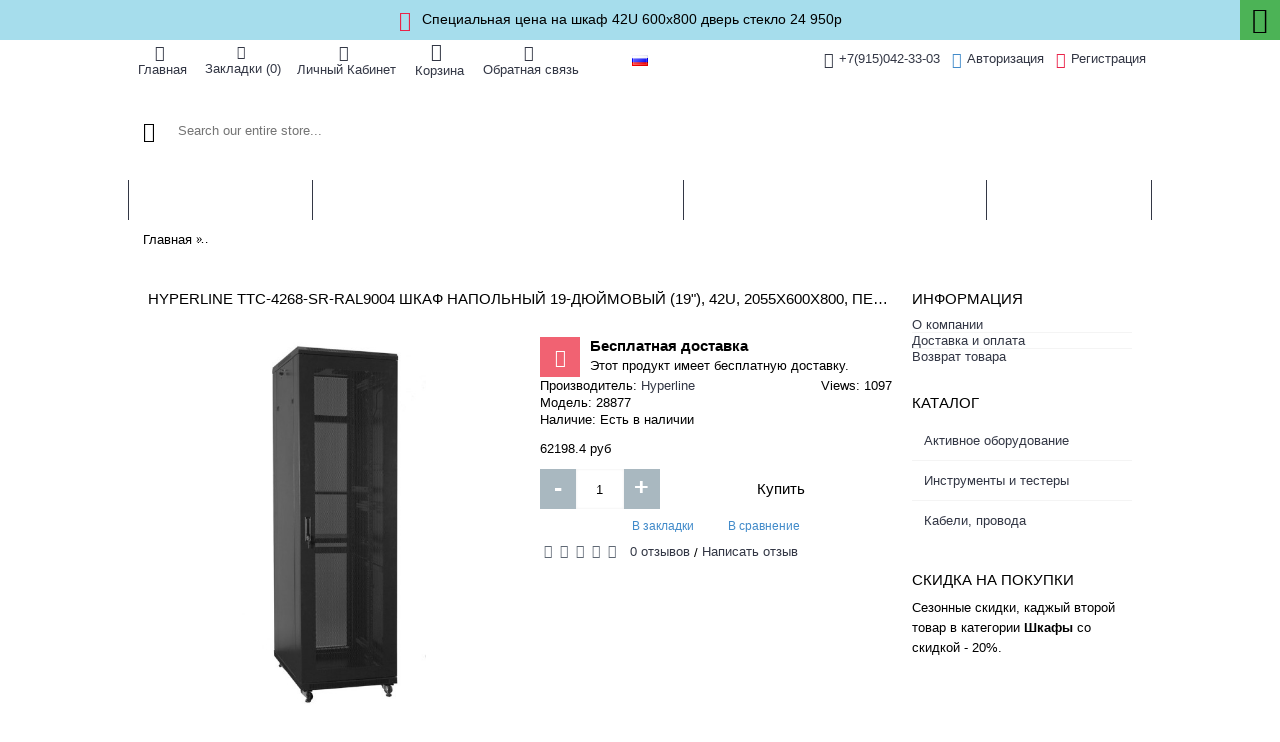

--- FILE ---
content_type: text/html; charset=utf-8
request_url: http://www.gvendelin.ru/index.php?route=product/product&product_id=10318
body_size: 13330
content:
<!DOCTYPE html><html
dir="ltr" lang="ru" class="webkit chrome chrome131 mac journal-desktop is-guest skin-101 responsive-layout header-center header-center-sticky backface product-grid-second-image product-list-second-image product-page product-page-10318 layout-2 route-product-product oc2 one-column" data-j2v="2.7.3"><head><meta
charset="UTF-8" /><meta
name="viewport" content="width=device-width, initial-scale=1, minimum-scale=1, maximum-scale=1, user-scalable=no"><meta
name="format-detection" content="telephone=no">
<!--[if IE]><meta
http-equiv="X-UA-Compatible" content="IE=Edge,chrome=1"/><![endif]-->
<!--[if lt IE 9]><script src="//ie7-js.googlecode.com/svn/version/2.1(beta4)/IE9.js"></script><![endif]--><title></title><base
href="http://gvendelin.ru/" /><meta
name="description" content="Hyperline Купить Hyperline TTC-4268-SR-RAL9004 Шкаф напольный 19-дюймовый (19), 42U, 2055x600х800, передняя и задняя перфорированные двери (71%), ручка с замком, цвет черный (RAL 9004) (разобранный) артикул 28877 по цене 38874.0 руб в интернет магазине gv" /><meta
property="og:title" content="Hyperline TTC-4268-SR-RAL9004 Шкаф напольный 19-дюймовый (19"), 42U, 2055x600х800, передняя и задняя перфорированные двери (71%), ручка с замком, цвет черный (RAL 9004) (разобранный)" /><meta
property="og:site_name" content="Магазин сетевого оборудования gvendelin.ru" /><meta
property="og:url" content="http://www.gvendelin.ru/index.php?route=product/product&amp;product_id=10318" /><meta
property="og:description" content="Сертификаты > Таблица совместимости полок > Схема сборки Описание Описание Характеристики Характеристики Габариты и вес Габариты и вес Описание: Передняя и задняя стальные двери с высоким уровнем перфорации 71%, замки с удобной ручкой Легкосъемные и простые в установке боковые панели (замки в компле" /><meta
property="og:type" content="product" /><meta
property="og:image" content="http://gvendelin.ru/image/cache/9386cdf13096ed9fa84086299b80a57a.jpg" /><meta
property="og:image:width" content="600" /><meta
property="og:image:height" content="315" /><meta
property="twitter:card" content="summary" /><meta
property="twitter:title" content="Hyperline TTC-4268-SR-RAL9004 Шкаф напольный 19-дюймовый (19"), 42U, 2055x600х800, передняя и задняя перфорированные двери (71%), ручка с замком, цвет черный (RAL 9004) (разобранный)" /><meta
property="twitter:description" content="Сертификаты > Таблица совместимости полок > Схема сборки Описание Описание Характеристики Характеристики Габариты и вес Габариты и вес Описание: Передняя и задняя стальные двери с высоким уровнем перфорации 71%, замки с удобной ручкой Легкосъемные и простые в установке боковые панели (замки в компле" /><meta
property="twitter:image" content="http://gvendelin.ru/image/cache/460a86ff3a6a8caa8e3bf0a96687612a.jpg" /><meta
property="twitter:image:width" content="200" /><meta
property="twitter:image:height" content="200" /><link
href="http://www.gvendelin.ru/index.php?route=product/product&amp;product_id=10318" rel="canonical" /><link
rel="stylesheet" href="//fonts.googleapis.com/css?family=Playfair+Display:regular,700%7CAbril+Fatface:regular%7CRoboto+Slab:regular&amp;subset=latin"/><link
rel="stylesheet" href="http://gvendelin.ru/journal-cache/_f0fb2cbac96f699002f9d72441f9526c.css"/> <script type="text/javascript" src="http://gvendelin.ru/journal-cache/_9f04f9fd3c43dc846b57bb38fd290ce5.js"></script> <!--[if (gte IE 6)&(lte IE 8)]><script src="catalog/view/theme/journal2/lib/selectivizr/selectivizr.min.js"></script><![endif]-->
<script type="text/javascript">new Image().src="//counter.yadro.ru/hit?r"+
escape(document.referrer)+((typeof(screen)=="undefined")?"":";s"+screen.width+"*"+screen.height+"*"+(screen.colorDepth?screen.colorDepth:screen.pixelDepth))+";u"+escape(document.URL)+";h"+escape(document.title.substring(0,80))+";"+Math.random();</script>
 <script src="https://mc.yandex.ru/metrika/watch.js" type="text/javascript"></script> <script type="text/javascript">try{var yaCounter89210=new Ya.Metrika({id:89210,clickmap:true,trackLinks:true,accurateTrackBounce:true,webvisor:true,trackHash:true,ecommerce:"dataLayer"});}catch(e){}</script> <noscript><div><img
src="https://mc.yandex.ru/watch/89210" style="position:absolute; left:-9999px;" alt="" /></div></noscript> <script async src="https://www.googletagmanager.com/gtag/js?id=UA-49596727-1"></script> <script>window.dataLayer=window.dataLayer||[];function gtag(){dataLayer.push(arguments);}
gtag('js',new Date());gtag('config','UA-49596727-1');</script>  <script type="text/javascript">var _tmr=window._tmr||(window._tmr=[]);_tmr.push({id:"509916",type:"pageView",start:(new Date()).getTime()});(function(d,w,id){if(d.getElementById(id))return;var ts=d.createElement("script");ts.type="text/javascript";ts.async=true;ts.id=id;ts.src=(d.location.protocol=="https:"?"https:":"http:")+"//top-fwz1.mail.ru/js/code.js";var f=function(){var s=d.getElementsByTagName("script")[0];s.parentNode.insertBefore(ts,s);};if(w.opera=="[object Opera]"){d.addEventListener("DOMContentLoaded",f,false);}else{f();}})(document,window,"topmailru-code");</script><noscript><div>
<img
src="//top-fwz1.mail.ru/counter?id=509916;js=na" style="border:0;position:absolute;left:-9999px;" alt="" /></div></noscript>
 <script>Journal.COUNTDOWN={DAYS:"Days",HOURS:"Hours",MINUTES:"Min",SECONDS:"Sec"};Journal.NOTIFICATION_BUTTONS='<div class="notification-buttons"><a class="button notification-cart" href="http://www.gvendelin.ru/index.php?route=checkout/cart">Перейти в корзину</a><a class="button notification-checkout" href="http://www.gvendelin.ru/index.php?route=checkout/checkout">Оформить заказ</a></div>';</script> </head><style>.vie-mouseover,
          .vie-on-screen,
          .vie-focus,
          .vie-click {
            animation-duration: 1s;
            animation-fill-mode: both;
          }</style> <script>jQuery(document).ready(function($){var css=$('#vie-site-css').html()+'\n\n'+$('#vie-page-css').html();var match;var regex=/[^\}]+\.(vie-click|vie-mouseover|vie-focus|vie-on-screen)/g;if(match=css.match(regex)){match.forEach(function(selector){var event=selector.replace(regex,'$1');var rawSelector=selector.replace('.'+event,'').trim();var jsEvent=event.replace('vie-','');var $element=$(rawSelector);var handle=function(){$(this).closest(rawSelector).addClass(event).one('webkitAnimationEnd mozAnimationEnd MSAnimationEnd oanimationend animationend',function(){$(this).closest(rawSelector).removeClass(event);});};if('vie-on-screen'!==event){$element.on(jsEvent,handle);}else{$element.css('visibility','hidden').each(function(){$(this).waypoint({offset:'80%',handler:function(){var $el=$(this.element).css('visibility','visible');if(!$el.data('vie-triggered')){$el.addClass(event).data('vie-triggered',true).one('webkitAnimationEnd mozAnimationEnd MSAnimationEnd oanimationend animationend',function(){$el.removeClass(event);});}}});});}});}});var vie_editor_route="product-product-10318";</script> <body>
<!--[if lt IE 9]><div
class="old-browser">You are using an old browser. Please <a
href="http://windows.microsoft.com/en-us/internet-explorer/download-ie">upgrade to a newer version</a> or <a
href="http://browsehappy.com/">try a different browser</a>.</div>
<![endif]--><div
class="header-notice center-notice   fullwidth-notice" id="journal-header-notice-1850641793" style="font-weight: normal; font-family: Helvetica, Arial, sans-serif; font-size: 14px; font-style: normal; text-transform: none; background-color: rgb(166, 221, 236)">
<i
style="margin-right: 5px; color: rgb(234, 35, 73); font-size: 20px" data-icon="&#xe059;"></i>
<span
class="notice-text">Специальная цена на шкаф 42U 600x800 дверь стекло 24 950р</span>
<button
class="close-notice button x-icon"></button> <script>$('#journal-header-notice-1850641793 .close-notice').click(function(){$('#journal-header-notice-1850641793').slideUp();$.cookie('header_notice-q6781hpk3xr',true,{expires:365});});$('<style>#journal-header-notice-1850641793 .close-notice { background-color: rgb(76, 179, 86)} #journal-header-notice-1850641793 .close-notice:hover { background-color: rgb(66, 139, 202)}</style>').appendTo($('head'));</script> </div><header
class="journal-header-center nocurr"><div
class="journal-top-header j-min z-1"></div><div
class="journal-menu-bg j-min z-0"></div><div
class="journal-center-bg j-100 z-0"></div><div
id="header" class="journal-header row z-2"><div
class="journal-links j-min xs-100 sm-100 md-45 lg-45 xl-45"><div
class="links j-min">
<a
href="http://gvendelin.ru/"  class="hide-on-phone hide-on-tablet icon-only"><i
style="margin-right: 5px; font-size: 16px" data-icon="&#xe01b;"></i><span
class="top-menu-link">Главная</span></a>
<a
href="http://www.gvendelin.ru/index.php?route=account/wishlist"  class="hide-on-phone hide-on-tablet wishlist-total icon-only"><i
style="margin-right: 5px; font-size: 14px" data-icon="&#xe662;"></i><span
class="top-menu-link">Закладки (<span
class="product-count">0</span>)</span></a>
<a
href="http://www.gvendelin.ru/index.php?route=account/account"  class="icon-only"><i
style="margin-right: 5px; font-size: 16px" data-icon="&#xe1b4;"></i><span
class="top-menu-link">Личный Кабинет</span></a>
<a
href="http://www.gvendelin.ru/index.php?route=checkout/cart"  class="icon-only"><i
style="margin-right: 5px; font-size: 18px" data-icon="&#xe000;"></i><span
class="top-menu-link">Корзина</span></a>
<a
href="http://www.gvendelin.ru/index.php?route=information/contact"  class="text-only"><i
style="margin-right: 5px; font-size: 16px" data-icon="&#xe07c;"></i><span
class="top-menu-link">Обратная связь</span></a></div></div><div
class="journal-language j-min xs-5 sm-5 md-10 lg-10 xl-10"><form
action="http://www.gvendelin.ru/index.php?route=common/language/language" method="post" enctype="multipart/form-data"><div
id="language"><div
class="btn-group">
<button
class="dropdown-toggle" type="button" data-hover="dropdown">
<img
width="16" height="11" src="http://gvendelin.ru/catalog/language/ru-ru/ru-ru.png" alt="Russian" /> <span
class="caret"></span>
</button><ul
class="dropdown-menu"><li><a
onclick="$(this).closest('form').find('input[name=\'code\']').val('en-gb'); $(this).closest('form').submit();"><img
width="16" height="11" src="http://gvendelin.ru/catalog/language/en-gb/en-gb.png" alt="English" title="English" /></a></li><li><a
onclick="$(this).closest('form').find('input[name=\'code\']').val('ru-ru'); $(this).closest('form').submit();"><img
width="16" height="11" src="http://gvendelin.ru/catalog/language/ru-ru/ru-ru.png" alt="Russian" title="Russian" /></a></li></ul></div>
<input
type="hidden" name="code" value="" />
<input
type="hidden" name="redirect" value="http://www.gvendelin.ru/index.php?route=product/product&amp;product_id=10318" /></div></form></div><div
class="journal-secondary j-min xs-100 sm-100 md-45 lg-45 xl-45"><div
class="links j-min">
<a
href="tel:+7(915)042-33-03"  class="text-only"><i
style="margin-right: 5px; font-size: 16px" data-icon="&#xe084;"></i><span
class="top-menu-link">+7(915)042-33-03</span></a>
<a
href="http://www.gvendelin.ru/index.php?route=account/login"  class="hide-on-phone"><i
style="margin-right: 5px; color: rgb(66, 139, 202); font-size: 16px" data-icon="&#xe1b4;"></i><span
class="top-menu-link">Авторизация</span></a>
<a
href="http://www.gvendelin.ru/index.php?route=account/register"  class="hide-on-phone"><i
style="margin-right: 5px; color: rgb(234, 35, 73); font-size: 16px" data-icon="&#xe07c;"></i><span
class="top-menu-link">Регистрация</span></a></div></div><div
class="journal-search j-min xs-100 sm-50 md-30 lg-25 xl-25"><div
id="search" class="input-group j-min">
<input
type="text" name="search" value="" placeholder="Search our entire store..." autocomplete="off" class="form-control input-lg" /><div
class="button-search"><button
type="button"><i></i></button></div></div></div><div
class="journal-logo j-100 xs-100 sm-100 md-40 lg-50 xl-50"></div><div
class="journal-cart row j-min xs-100 sm-50 md-30 lg-25 xl-25"><div
id="cart" class="btn-group btn-block">
<button
type="button" data-toggle="dropdown" class="btn btn-inverse btn-block btn-lg dropdown-toggle heading"><a><span
id="cart-total" data-loading-text="Загрузка...&nbsp;&nbsp;">Товаров 0 (0.0 руб)</span> <i></i></a></button><div
class="content"><ul
class="cart-wrapper"><li><p
class="text-center empty">Ваша корзина пуста!</p></li></ul></div></div></div><div
class="journal-menu j-min xs-100 sm-100 md-100 lg-100 xl-100"><div
class="mobile-trigger">MENU</div><ul
class="super-menu mobile-menu menu-table" style="table-layout: auto"><li
class="drop-down ">
<a
href="javascript:;" ><span
class="main-menu-text">Каталог</span></a>
<span
class="mobile-plus">+</span></li><li
class="mega-menu-brands ">
<a><span
class="main-menu-text">Производители</span></a><div
class="mega-menu"><div><div
class="mega-menu-item xs-50 sm-50 md-16 lg-12 xl-10"><div><ul></ul>
<span
class="clearfix"> </span></div></div><div
class="mega-menu-item xs-50 sm-50 md-16 lg-12 xl-10"><div><h3><a
href="http://www.gvendelin.ru/index.php?route=product/manufacturer/info&amp;manufacturer_id=10029">3M</a></h3><ul></ul>
<span
class="clearfix"> </span></div></div><div
class="mega-menu-item xs-50 sm-50 md-16 lg-12 xl-10"><div><h3><a
href="http://www.gvendelin.ru/index.php?route=product/manufacturer/info&amp;manufacturer_id=10014">ADC Krone</a></h3><ul></ul>
<span
class="clearfix"> </span></div></div><div
class="mega-menu-item xs-50 sm-50 md-16 lg-12 xl-10"><div><h3><a
href="http://www.gvendelin.ru/index.php?route=product/manufacturer/info&amp;manufacturer_id=10021">Allied-Telesis</a></h3><ul></ul>
<span
class="clearfix"> </span></div></div><div
class="mega-menu-item xs-50 sm-50 md-16 lg-12 xl-10"><div><h3><a
href="http://www.gvendelin.ru/index.php?route=product/manufacturer/info&amp;manufacturer_id=10022">APC</a></h3><ul></ul>
<span
class="clearfix"> </span></div></div><div
class="mega-menu-item xs-50 sm-50 md-16 lg-12 xl-10"><div><h3><a
href="http://www.gvendelin.ru/index.php?route=product/manufacturer/info&amp;manufacturer_id=10016">ATEN</a></h3><ul></ul>
<span
class="clearfix"> </span></div></div><div
class="mega-menu-item xs-50 sm-50 md-16 lg-12 xl-10"><div><h3><a
href="http://www.gvendelin.ru/index.php?route=product/manufacturer/info&amp;manufacturer_id=10028">AXELENT</a></h3><ul></ul>
<span
class="clearfix"> </span></div></div><div
class="mega-menu-item xs-50 sm-50 md-16 lg-12 xl-10"><div><h3><a
href="http://www.gvendelin.ru/index.php?route=product/manufacturer/info&amp;manufacturer_id=10007">Belden</a></h3><ul></ul>
<span
class="clearfix"> </span></div></div><div
class="mega-menu-item xs-50 sm-50 md-16 lg-12 xl-10"><div><h3><a
href="http://www.gvendelin.ru/index.php?route=product/manufacturer/info&amp;manufacturer_id=10000">Cabeus</a></h3><ul></ul>
<span
class="clearfix"> </span></div></div><div
class="mega-menu-item xs-50 sm-50 md-16 lg-12 xl-10"><div><h3><a
href="http://www.gvendelin.ru/index.php?route=product/manufacturer/info&amp;manufacturer_id=10011">Canare</a></h3><ul></ul>
<span
class="clearfix"> </span></div></div><div
class="mega-menu-item xs-50 sm-50 md-16 lg-12 xl-10"><div><h3><a
href="http://www.gvendelin.ru/index.php?route=product/manufacturer/info&amp;manufacturer_id=10017">D-Link</a></h3><ul></ul>
<span
class="clearfix"> </span></div></div><div
class="mega-menu-item xs-50 sm-50 md-16 lg-12 xl-10"><div><h3><a
href="http://www.gvendelin.ru/index.php?route=product/manufacturer/info&amp;manufacturer_id=10013">DKC / ДКС</a></h3><ul></ul>
<span
class="clearfix"> </span></div></div><div
class="mega-menu-item xs-50 sm-50 md-16 lg-12 xl-10"><div><h3><a
href="http://www.gvendelin.ru/index.php?route=product/manufacturer/info&amp;manufacturer_id=10012">Efapel</a></h3><ul></ul>
<span
class="clearfix"> </span></div></div><div
class="mega-menu-item xs-50 sm-50 md-16 lg-12 xl-10"><div><h3><a
href="http://www.gvendelin.ru/index.php?route=product/manufacturer/info&amp;manufacturer_id=10032">Elbox</a></h3><ul></ul>
<span
class="clearfix"> </span></div></div><div
class="mega-menu-item xs-50 sm-50 md-16 lg-12 xl-10"><div><h3><a
href="http://www.gvendelin.ru/index.php?route=product/manufacturer/info&amp;manufacturer_id=10018">Hewlett-Packard</a></h3><ul></ul>
<span
class="clearfix"> </span></div></div><div
class="mega-menu-item xs-50 sm-50 md-16 lg-12 xl-10"><div><h3><a
href="http://www.gvendelin.ru/index.php?route=product/manufacturer/info&amp;manufacturer_id=10001">Hyperline</a></h3><ul></ul>
<span
class="clearfix"> </span></div></div><div
class="mega-menu-item xs-50 sm-50 md-16 lg-12 xl-10"><div><h3><a
href="http://www.gvendelin.ru/index.php?route=product/manufacturer/info&amp;manufacturer_id=10023">IPPON</a></h3><ul></ul>
<span
class="clearfix"> </span></div></div><div
class="mega-menu-item xs-50 sm-50 md-16 lg-12 xl-10"><div><h3><a
href="http://www.gvendelin.ru/index.php?route=product/manufacturer/info&amp;manufacturer_id=10025">Legrand</a></h3><ul></ul>
<span
class="clearfix"> </span></div></div><div
class="mega-menu-item xs-50 sm-50 md-16 lg-12 xl-10"><div><h3><a
href="http://www.gvendelin.ru/index.php?route=product/manufacturer/info&amp;manufacturer_id=10027">OSTEC</a></h3><ul></ul>
<span
class="clearfix"> </span></div></div><div
class="mega-menu-item xs-50 sm-50 md-16 lg-12 xl-10"><div><h3><a
href="http://www.gvendelin.ru/index.php?route=product/manufacturer/info&amp;manufacturer_id=10015">Siemon</a></h3><ul></ul>
<span
class="clearfix"> </span></div></div><div
class="mega-menu-item xs-50 sm-50 md-16 lg-12 xl-10"><div><h3><a
href="http://www.gvendelin.ru/index.php?route=product/manufacturer/info&amp;manufacturer_id=10008">Teldor</a></h3><ul></ul>
<span
class="clearfix"> </span></div></div><div
class="mega-menu-item xs-50 sm-50 md-16 lg-12 xl-10"><div><h3><a
href="http://www.gvendelin.ru/index.php?route=product/manufacturer/info&amp;manufacturer_id=10020">TP-LINK</a></h3><ul></ul>
<span
class="clearfix"> </span></div></div><div
class="mega-menu-item xs-50 sm-50 md-16 lg-12 xl-10"><div><h3><a
href="http://www.gvendelin.ru/index.php?route=product/manufacturer/info&amp;manufacturer_id=10031">WAGO</a></h3><ul></ul>
<span
class="clearfix"> </span></div></div><div
class="mega-menu-item xs-50 sm-50 md-16 lg-12 xl-10"><div><h3><a
href="http://www.gvendelin.ru/index.php?route=product/manufacturer/info&amp;manufacturer_id=10003">ZPAS</a></h3><ul></ul>
<span
class="clearfix"> </span></div></div><div
class="mega-menu-item xs-50 sm-50 md-16 lg-12 xl-10"><div><h3><a
href="http://www.gvendelin.ru/index.php?route=product/manufacturer/info&amp;manufacturer_id=10019">ZyXEL</a></h3><ul></ul>
<span
class="clearfix"> </span></div></div><div
class="mega-menu-item xs-50 sm-50 md-16 lg-12 xl-10"><div><h3><a
href="http://www.gvendelin.ru/index.php?route=product/manufacturer/info&amp;manufacturer_id=10030">АББ</a></h3><ul></ul>
<span
class="clearfix"> </span></div></div><div
class="mega-menu-item xs-50 sm-50 md-16 lg-12 xl-10"><div><h3><a
href="http://www.gvendelin.ru/index.php?route=product/manufacturer/info&amp;manufacturer_id=10009">Россия</a></h3><ul></ul>
<span
class="clearfix"> </span></div></div><div
class="mega-menu-item xs-50 sm-50 md-16 lg-12 xl-10"><div><h3><a
href="http://www.gvendelin.ru/index.php?route=product/manufacturer/info&amp;manufacturer_id=10024">Связьстройдеталь</a></h3><ul></ul>
<span
class="clearfix"> </span></div></div><div
class="mega-menu-item xs-50 sm-50 md-16 lg-12 xl-10"><div><h3><a
href="http://www.gvendelin.ru/index.php?route=product/manufacturer/info&amp;manufacturer_id=10010">Трансвок</a></h3><ul></ul>
<span
class="clearfix"> </span></div></div><div
class="mega-menu-item xs-50 sm-50 md-16 lg-12 xl-10"><div><h3><a
href="http://www.gvendelin.ru/index.php?route=product/manufacturer/info&amp;manufacturer_id=10002">ЦМО</a></h3><ul></ul>
<span
class="clearfix"> </span></div></div><div
class="mega-menu-item xs-50 sm-50 md-16 lg-12 xl-10"><div><h3><a
href="http://www.gvendelin.ru/index.php?route=product/manufacturer/info&amp;manufacturer_id=10026">Экопласт</a></h3><ul></ul>
<span
class="clearfix"> </span></div></div></div>
<span
class="clearfix"> </span></div>
<span
class="mobile-plus">+</span></li><li
class="drop-down ">
<a><span
class="main-menu-text">Информация</span></a><ul><li><a
href="http://www.gvendelin.ru/index.php?route=information/information&amp;information_id=8" >Доставка и оплата</a></li><li><a
href="http://www.gvendelin.ru/index.php?route=information/information&amp;information_id=5" >Правила работы</a></li><li><a
href="http://www.gvendelin.ru/index.php?route=information/information&amp;information_id=4" >О компании</a></li></ul>
<span
class="mobile-plus">+</span></li><li
class="drop-down ">
<a
href="http://www.gvendelin.ru/index.php?route=journal2/blog" ><span
class="main-menu-text">Статьи</span></a><ul><li><a
href="/gallery-album" >Галерея</a></li><li><a
href="http://www.gvendelin.ru/index.php?route=information/information&amp;information_id=9" >Монтажные шкафы</a></li></ul>
<span
class="mobile-plus">+</span></li></ul></div> <script>if($(window).width()<760){$('.journal-header-center .journal-links').before($('.journal-header-center .journal-language'));$('.journal-header-center .journal-logo').after($('.journal-header-center .journal-search'));}</script> </div>
</header><div
class="extended-container"><div
id="container" class="container j-container"><ul
class="breadcrumb"><li
itemscope itemtype="http://data-vocabulary.org/Breadcrumb"><a
href="http://www.gvendelin.ru/index.php?route=common/home" itemprop="url"><span
itemprop="title">Главная</span></a></li><li
itemscope itemtype="http://data-vocabulary.org/Breadcrumb"><a
href="http://www.gvendelin.ru/index.php?route=product/product&amp;product_id=10318" itemprop="url"><span
itemprop="title">Hyperline TTC-4268-SR-RAL9004 Шкаф напольный 19-дюймовый (19"), 42U, 2055x600х800, передняя и задняя перфорированные двери (71%), ручка с замком, цвет черный (RAL 9004) (разобранный)</span></a></li></ul><div
id="column-right" class="col-sm-3 hidden-xs side-column  "><div
class="box side-category side-category-right side-category-accordion" id="journal-side-category-925948051"><div
class="box-heading">Информация</div><div
class="box-category"><ul><li>
<a
href="http://www.gvendelin.ru/index.php?route=information/information&amp;information_id=4"  class="">О компании</a></li><li>
<a
href="http://www.gvendelin.ru/index.php?route=information/information&amp;information_id=6"  class="">Доставка и оплата</a></li><li>
<a
href="http://www.gvendelin.ru/index.php?route=information/information&amp;information_id=7"  class="">Возврат товара</a></li></ul></div> <script>$('#journal-side-category-925948051 .box-category a i').click(function(e,first){e.preventDefault();$('+ ul',$(this).parent()).slideToggle(first?0:400);$(this).parent().toggleClass('active');$(this).html($(this).parent().hasClass('active')?"<span>-</span>":"<span>+</span>");return false;});$('#journal-side-category-925948051 .is-active i').trigger('click',true);</script> </div><div
class="box flyout-menu" id="flyout-706882984"><div
class="box-heading">Каталог</div><div
class="flyout"><ul><li
class="fly-drop-down">
<a><span
class="main-menu-text">Активное оборудование</span> </a><span
class="clear"></span></li><li
class="fly-drop-down">
<a><span
class="main-menu-text">Инструменты и тестеры</span> </a><span
class="clear"></span></li><li
class="fly-drop-down">
<a><span
class="main-menu-text">Кабели, провода</span> </a><span
class="clear"></span></li></ul></div> <script>$(window).resize(function(){$('#flyout-706882984 .fly-mega-menu').css('max-width',$(window).width()-260);});</script> </div><div
id="journal-cms-block-1723940547" class="box cms-blocks  " style=""><div
class="box-heading">Скидка на покупки</div><div
class="blocks"><div
class="cms-block xs-100 sm-100 md-100 lg-100 xl-100">
<span
class="block-content" style=""><div
class="editor-content" style="text-align: left"><p><span
style="font-size: 13px; line-height: 1.6;">Сезонные скидки, каджый второй товар в категории <strong>Шкафы </strong>со скидкой - 20%.</span></p></div>
</span></div></div></div> <script>Journal.equalHeight($('#journal-cms-block-1723940547 .cms-block'),'.block-content');</script> </div><div
class="row"><div
id="content" class="product-page-content" itemscope itemtype="http://schema.org/Product"><h1 class="heading-title" itemprop="name">Hyperline TTC-4268-SR-RAL9004 Шкаф напольный 19-дюймовый (19"), 42U, 2055x600х800, передняя и задняя перфорированные двери (71%), ручка с замком, цвет черный (RAL 9004) (разобранный)</h1><div
class="row product-info split-50-50"><div
class="left"><div
class="image">
<a
href="http://gvendelin.ru/image/cache/7994dd08fc7b050ef2cec896b0bc8c86.jpg" title="Hyperline TTC-4268-SR-RAL9004 Шкаф напольный 19-дюймовый (19"), 42U, 2055x600х800, передняя и задняя перфорированные двери (71%), ручка с замком, цвет черный (RAL 9004) (разобранный)"><img
src="http://gvendelin.ru/image/cache/56254d98950a99f3bc3dbce327a953ef.jpg" title="Hyperline TTC-4268-SR-RAL9004 Шкаф напольный 19-дюймовый (19"), 42U, 2055x600х800, передняя и задняя перфорированные двери (71%), ручка с замком, цвет черный (RAL 9004) (разобранный)" alt="Hyperline TTC-4268-SR-RAL9004 Шкаф напольный 19-дюймовый (19"), 42U, 2055x600х800, передняя и задняя перфорированные двери (71%), ручка с замком, цвет черный (RAL 9004) (разобранный)" id="image" data-largeimg="http://gvendelin.ru/image/cache/7994dd08fc7b050ef2cec896b0bc8c86.jpg" itemprop="image"  /></a></div><div
class="gallery-text"><span>Click Image for Gallery</span></div><div
class="journal-custom-tab"><div
class="block-icon block-icon-left" style="background-color: rgb(105, 185, 207); width: 40px; height: 40px; line-height: 40px"><i
style="margin-right: 5px; color: rgb(255, 255, 255); font-size: 22px" data-icon="&#xe07d;"></i></div><h3>Дополнительный блок</h3><p>Специальные предложения.</p></div><div
class="image-gallery" style="display: none !important;">
<a
href="http://gvendelin.ru/image/cache/7994dd08fc7b050ef2cec896b0bc8c86.jpg" title="Hyperline TTC-4268-SR-RAL9004 Шкаф напольный 19-дюймовый (19"), 42U, 2055x600х800, передняя и задняя перфорированные двери (71%), ручка с замком, цвет черный (RAL 9004) (разобранный)" class="swipebox"><img
src="http://gvendelin.ru/image/cache/56254d98950a99f3bc3dbce327a953ef.jpg" title="Hyperline TTC-4268-SR-RAL9004 Шкаф напольный 19-дюймовый (19"), 42U, 2055x600х800, передняя и задняя перфорированные двери (71%), ручка с замком, цвет черный (RAL 9004) (разобранный)" alt="Hyperline TTC-4268-SR-RAL9004 Шкаф напольный 19-дюймовый (19"), 42U, 2055x600х800, передняя и задняя перфорированные двери (71%), ручка с замком, цвет черный (RAL 9004) (разобранный)" /></a></div><div
class="product-tabs"><ul
id="tabs" class="nav nav-tabs htabs"><li
class="active"><a
href="#tab-description" data-toggle="tab">Описание</a></li><li ><a
href="#tab-specification" data-toggle="tab">Характеристики</a></li><li ><a
href="#tab-review" data-toggle="tab">Отзывов (0)</a></li></ul><div
class="tabs-content"><div
class="tab-pane tab-content active" id="tab-description">Сертификаты > Таблица совместимости полок > Схема сборки Описание Описание Характеристики Характеристики Габариты и вес Габариты и вес Описание: Передняя и задняя стальные двери с высоким уровнем перфорации 71%, замки с удобной ручкой Легкосъемные и простые в установке боковые панели (замки в комплекте) Пять панелей для различных кабельных вводов в полу и одна в крыше Возможна установка шкафа на цоколь для обеспечения дополнительной устойчивости Эргономичный набор для установки шкафов в ряд В комплекте регулируемые ножки и ролики Поставка шкафа в плоской упаковке позволяет экономить от 50 до 60% пространство во время перевозки и хранения Стандарты: Соответствует стандартам ANSI/EIA RS-310-D, IEC297-2, DIN41494;PART1, DIN41494; PART7, ETSI. Материалы: Холоднокатаная сталь SPCC Толщина стали: монтажный профиль: 2,0 мм; монтажный уголок: 1,5 мм, остальные детали: 1,2 мм Степень защиты: IP20 Нагрузка: Допустимая статическая нагрузка: для шкафов шириной 800 мм не - более 300 кг для шкафов шириной 600 мм не - более 800 кг Отделка поверхности: Покрыта порошковой краской RAL9004 Варианты комплектации: TTC-GS TTC-SR Варианты ширины600, 800 мм 600, 800 мм Варианты глубины600, 800 мм 600, 800 мм Передняя дверьСтекло с замком Стальная с перфорацией 71%, замок с ручкой Задняя дверьСтальная с замком Стальная с перфорацией 71%, замок с ручкой Боковые панелиСтальные на защелках (замки в комплекте) Стальные на защелках (замки в комплекте) Уплотнитель горячей заливки- - Номер модели U Ширина, мм Глубина, мм Высота, мм Вес, кг TTC-1861-SR-RAL9004186001000988 TTC-1862-SR-RAL9004186001200988 TTC-1866-SR-RAL900418600600988 TTC-1868-SR-RAL900418600800988 TTC-1869-SR-RAL900418600900988 TTC-2261-SR-RAL9004226001000116671,00 TTC-2262-SR-RAL9004226001200116698,7 TTC-2266-SR-RAL900422600600116660,2 TTC-2266-GS-RAL900422600600116661,6 TTC-2268-SR-RAL900422600800116670,2 TTC-2268-GS-RAL900422600800116671,00 TTC-2269-SR-RAL900422600900116674,8 TTC-2288-GS-RAL900422800800116689,74 TTC-2761-SR-RAL90042760010001388 TTC-2762-SR-RAL90042760012001388 TTC-2766-SR-RAL900427600600138865,5 TTC-2768-SR-RAL900427600800138874,00 TTC-2769-SR-RAL900427600900138878,6 TTC-3261-SR-RAL90043260010001610102,3 TTC-3262-SR-RAL90043260012001610111,5 TTC-3266-SR-RAL900432600600161075,00 TTC-3266-GS-RAL900432600600161078,5 TTC-3268-GS-RAL900432600800161087,9 TTC-3268-SR-RAL900432600800161085,00 TTC-3269-SR-RAL900432600900161091,6 TTC-3288-GS-RAL9004328008001610109,96 TTC-3761-SR-RAL90043760010001833 TTC-3762-SR-RAL90043760012001833 TTC-3766-SR-RAL9004376006001833 TTC-3768-SR-RAL9004376008001833 TTC-3769-SR-RAL9004376009001833 TTC-3781-SR-RAL90043780010001833 TTC-3782-SR-RAL90043780012001833 TTC-3786-SR-RAL9004378006001833 TTC-3788-SR-RAL9004378008001833 TTC-3789-SR-RAL9004378009001833 TTC-4261-SR-RAL9004426001000205586,00 TTC-4262-SR-RAL90044260012002055127,6 TTC-4266-SR-RAL900442600600205586,30 TTC-4266-GS-RAL9004426006002055 TTC-4268-SR-RAL9004426008002055105,30 TTC-4268-GS-RAL9004426008002055 TTC-4269-SR-RAL9004426009002055 TTC-4281-SR-RAL90044280010002055131,20 TTC-4282-SR-RAL90044280012002055148,00 TTC-4286-SR-RAL9004428006002055104,2 TTC-4288-SR-RAL9004428008002055118,90 TTC-4288-GS-RAL9004428008002055137,70 TTC-4289-SR-RAL9004428009002055124,00 TTC-4761-SR-RAL90044760010002277126,00 TTC-4762-SR-RAL90044760012002277142,00 TTC-4766-SR-RAL900447600600227795,5 TTC-4766-GS-RAL9004476006002277105,1 TTC-4768-SR-RAL9004476008002277111,74 TTC-4768-GS-RAL9004476008002277120,74 TTC-4769-SR-RAL9004476009002277131,5 TTC-4781-SR-RAL90044780010002277126,00 TTC-4782-SR-RAL90044780012002277163,5 TTC-4786-SR-RAL9004478006002277114,5 TTC-4788-SR-RAL9004478008002277130,24 TTC-4788-GS-RAL9004478008002277149,74 TTC-4789-SR-RAL9004478009002277137,3 Описание: Передняя и задняя стальные двери с высоким уровнем перфорации 71%, замки с удобной ручкой Легкосъемные и простые в установке боковые панели (замки в комплекте) Пять панелей для различных кабельных вводов в полу и одна в крыше Возможна установка шкафа на цоколь для обеспечения дополнительной устойчивости Эргономичный набор для установки шкафов в ряд В комплекте регулируемые ножки и ролики Поставка шкафа в плоской упаковке позволяет экономить от 50 до 60% пространство во время перевозки и хранения</div><div
class="tab-pane tab-content " id="tab-specification"><table
class="table table-bordered attribute"><thead><tr><td
colspan="2"><strong>Характеристики</strong></td></tr></thead><tbody><tr><td>Боковые панели</td><td>Стальные на защелках; (замки в комплекте); Стальные на защелках; (замок опционально); Стальные на защелках; (замки в комплекте)</td></tr><tr><td>Варианты глубины</td><td>600, 800 мм; 600, 800 мм, 1000 мм; 600, 800 мм</td></tr><tr><td>Варианты комплектации</td><td>TTC-GS; TTC-GR<; TTC-SR</td></tr><tr><td>Варианты ширины</td><td>600, 800 мм; 600, 800 мм; 600, 800 мм</td></tr><tr><td>Задняя дверь</td><td>Стальная с замком; Стальная, замок с ручкой; Стальная с перфорацией 71%,; замок с ручкой</td></tr><tr><td>Материалы</td><td>Холоднокатаная сталь SPCC; Толщина стали: монтажный профиль: 2,0 мм; монтажный уголок: 1,5 мм, остальные детали: 1,2 мм</td></tr><tr><td>Нагрузка</td><td>Допустимая статическая нагрузка: для шкафов шириной 800 мм не - более 300 кг; для шкафов шириной 600 мм не - более 800 кг</td></tr><tr><td>Отделка поверхности</td><td>Покрыта порошковой краской RAL9004</td></tr><tr><td>Передняя дверь</td><td>Стекло с замком; Стекло в стальной раме; с ручкой и трехточечным замком; Стальная с перфорацией 71%,; замок с ручкой</td></tr><tr><td>Стандарты</td><td>Соответствует стандартам ANSI/EIA RS-310-D, IEC297-2, DIN41494;PART1, DIN41494; PART7, ETSI.</td></tr><tr><td>Степень защиты</td><td>IP20</td></tr><tr><td>Уплотнитель горячей заливки</td><td></td></tr></tbody></table></div><div
class="tab-pane tab-content " id="tab-review" ><form
class="form-horizontal" id="form-review"><div
id="review"></div><h2 id="review-title">Написать отзыв</h2>
Пожалуйста <a
href="http://www.gvendelin.ru/index.php?route=account/login">авторизируйтесь</a> или <a
href="http://www.gvendelin.ru/index.php?route=account/register">создайте учетную запись</a> перед тем как написать отзыв</form></div></div></div></div><div
class="right"><div
id="product" class="product-options"><div
class="journal-custom-tab"><div
class="block-icon block-icon-left" style="background-color: rgb(241, 98, 114); width: 40px; height: 40px; line-height: 40px"><i
style="margin-right: 5px; color: rgb(255, 255, 255); font-size: 18px" data-icon="&#xe659;"></i></div><h3>Бесплатная доставка</h3><p>Этот продукт имеет бесплатную доставку.</p></div><ul
class="list-unstyled description"><li
class="product-views-count">Views: 1097</li><li
class="p-brand">Производитель: <a
href="http://www.gvendelin.ru/index.php?route=product/manufacturer/info&amp;manufacturer_id=10001">Hyperline</a></li><li
class="p-model">Модель: <span
class="p-model" itemprop="model">28877</span></li><li
class="p-stock">Наличие: <span
class="journal-stock instock">Есть в наличии</span></li></ul><ul
class="list-unstyled price" itemprop="offers" itemscope itemtype="http://schema.org/Offer"><meta
itemprop="itemCondition" content="http://schema.org/NewCondition" /><meta
itemprop="priceCurrency" content="RUB" /><link
itemprop="availability"  href="http://schema.org/InStock" /><li
class="product-price" itemprop="price">62198.4 руб</li></ul><div
class="form-group cart "><div>
<span
class="qty">
<label
class="control-label text-qty" for="input-quantity">Количество</label>
<input
type="text" name="quantity" value="1" size="2" data-min-value="1" id="input-quantity" class="form-control" />
<input
type="hidden" name="product_id" value="10318" /> <script>var $input=$('.cart input[name="quantity"]');function up(){var val=parseInt($input.val(),10)+1||parseInt($input.attr('data-min-value'),10);$input.val(val);}
function down(){var val=parseInt($input.val(),10)-1||0;var min=parseInt($input.attr('data-min-value'),10)||1;$input.val(Math.max(val,min));}
$('<a href="javascript:;" class="journal-stepper">-</a>').insertBefore($input).click(down);$('<a href="javascript:;" class="journal-stepper">+</a>').insertAfter($input).click(up);$input.keydown(function(e){if(e.which===38){up();return false;}
if(e.which===40){down();return false;}});</script> </span>
<button
type="button" id="button-cart" data-loading-text="Загрузка..." class="button"><span
class="button-cart-text">Купить</span></button></div></div><div
class="wishlist-compare">
<span
class="links">
<a
onclick="addToWishList('10318');">В закладки</a>
<a
onclick="addToCompare('10318');">В сравнение</a>
</span></div><div
class="rating"><p>
<span
class="fa fa-stack"><i
class="fa fa-star-o fa-stack-1x"></i></span>
<span
class="fa fa-stack"><i
class="fa fa-star-o fa-stack-1x"></i></span>
<span
class="fa fa-stack"><i
class="fa fa-star-o fa-stack-1x"></i></span>
<span
class="fa fa-stack"><i
class="fa fa-star-o fa-stack-1x"></i></span>
<span
class="fa fa-stack"><i
class="fa fa-star-o fa-stack-1x"></i></span>
<a
href="" onclick="$('a[href=\'#tab-review\']').trigger('click'); return false;">0 отзывов</a> / <a
href="" onclick="$('a[href=\'#tab-review\']').trigger('click'); return false;">Написать отзыв</a></p></div><div
class="social share-this hide-on-mobile"><div
class="social-loaded"> <script type="text/javascript">var switchTo5x=true;</script> <script type="text/javascript" src="https://ws.sharethis.com/button/buttons.js"></script> <script type="text/javascript">stLight.options({publisher:"",doNotHash:true,doNotCopy:true,hashAddressBar:false});</script> <span
class="st_fblike_hcount" displayText="Facebook Like"></span>
<span
class="st_twitter_hcount" displayText="Twitter"></span>
<span
class="st_sharethis_hcount" displayText="ShareThis"></span></div></div></div></div></div></div></div></div> <script type="text/javascript">$('select[name=\'recurring_id\'], input[name="quantity"]').change(function(){$.ajax({url:'index.php?route=product/product/getRecurringDescription',type:'post',data:$('input[name=\'product_id\'], input[name=\'quantity\'], select[name=\'recurring_id\']'),dataType:'json',beforeSend:function(){$('#recurring-description').html('');},success:function(json){$('.alert, .text-danger').remove();if(json['success']){$('#recurring-description').html(json['success']);}}});});</script> <script type="text/javascript">$('#button-cart').on('click',function(){$.ajax({url:'index.php?route=checkout/cart/add',type:'post',data:$('#product input[type=\'text\'], #product input[type=\'hidden\'], #product input[type=\'radio\']:checked, #product input[type=\'checkbox\']:checked, #product select, #product textarea'),dataType:'json',beforeSend:function(){$('#button-cart').button('loading');},complete:function(){$('#button-cart').button('reset');},success:function(json){$('.alert, .text-danger').remove();$('.form-group').removeClass('has-error');if(json['error']){if(json['error']['option']){for(i in json['error']['option']){var element=$('#input-option'+i.replace('_','-'));if(element.parent().hasClass('input-group')){element.parent().after('<div class="text-danger">'+json['error']['option'][i]+'</div>');}else{element.after('<div class="text-danger">'+json['error']['option'][i]+'</div>');}}}
if(json['error']['recurring']){$('select[name=\'recurring_id\']').after('<div class="text-danger">'+json['error']['recurring']+'</div>');}
$('.text-danger').parent().addClass('has-error');}
if(json['success']){if(!Journal.showNotification(json['success'],json['image'],true)){$('.breadcrumb').after('<div class="alert alert-success success">'+json['success']+'<button type="button" class="close" data-dismiss="alert">&times;</button></div>');}
$('#cart-total').html(json['total']);if(Journal.scrollToTop){$('html, body').animate({scrollTop:0},'slow');}
$('#cart ul').load('index.php?route=common/cart/info ul li');}},error:function(xhr,ajaxOptions,thrownError){alert(thrownError+"\r\n"+xhr.statusText+"\r\n"+xhr.responseText);}});});</script> <script type="text/javascript">$('.date').datetimepicker({pickTime:false});$('.datetime').datetimepicker({pickDate:true,pickTime:true});$('.time').datetimepicker({pickDate:false});$('button[id^=\'button-upload\']').on('click',function(){var node=this;$('#form-upload').remove();$('body').prepend('<form enctype="multipart/form-data" id="form-upload" style="display: none;"><input type="file" name="file" /></form>');$('#form-upload input[name=\'file\']').trigger('click');timer=setInterval(function(){if($('#form-upload input[name=\'file\']').val()!=''){clearInterval(timer);$.ajax({url:'index.php?route=tool/upload',type:'post',dataType:'json',data:new FormData($('#form-upload')[0]),cache:false,contentType:false,processData:false,beforeSend:function(){$(node).button('loading');},complete:function(){$(node).button('reset');},success:function(json){$('.text-danger').remove();if(json['error']){$(node).parent().find('input').after('<div class="text-danger">'+json['error']+'</div>');}
if(json['success']){alert(json['success']);$(node).parent().find('input').attr('value',json['code']);}},error:function(xhr,ajaxOptions,thrownError){alert(thrownError+"\r\n"+xhr.statusText+"\r\n"+xhr.responseText);}});}},500);});</script> <script type="text/javascript">$('#review').delegate('.pagination a','click',function(e){e.preventDefault();$('#review').fadeOut('slow');$('#review').load(this.href);$('#review').fadeIn('slow');});$('#review').load('index.php?route=product/product/review&product_id=10318');$('#button-review').on('click',function(){$.ajax({url:'index.php?route=product/product/write&product_id=10318',type:'post',dataType:'json',data:$("#form-review").serialize(),beforeSend:function(){$('#button-review').button('loading');},complete:function(){$('#button-review').button('reset');},success:function(json){$('.alert-success, .alert-danger').remove();if(json['error']){$('#review').after('<div class="alert alert-danger warning"><i class="fa fa-exclamation-circle"></i> '+json['error']+'</div>');}
if(json['success']){$('#review').after('<div class="alert alert-success success"><i class="fa fa-check-circle"></i> '+json['success']+'</div>');$('input[name=\'name\']').val('');$('textarea[name=\'text\']').val('');$('input[name=\'rating\']:checked').prop('checked',false);}}});});$(document).ready(function(){$('.thumbnails').magnificPopup({type:'image',delegate:'a',gallery:{enabled:true}});});</script> </div>
<footer
class="boxed-footer"><div
id="footer"><div
class="row columns " style="background-color: rgb(63, 87, 101); background-repeat: repeat; background-position: center top; background-attachment: scroll; padding-bottom: 10px"><div
class="column  newsletter xs-100 sm-100 md-100 lg-100 xl-100 no-title"><div
class="box journal-newsletter text-left " id="journal-newsletter-469053646" style="; "><div
class="box-content" style="background-repeat: repeat; background-position: center top; background-attachment: scroll; padding: 10px">
<span
class="newsletter-text" style="font-weight: normal; font-family: Helvetica, Arial, sans-serif; font-size: 15px; font-style: italic; text-transform: none; color: rgb(255, 255, 255)">Для получения данных о скидках и новостях оформите подписку</span>
<span
class="newsletter-input-wrap" style="height: 39px">
<input
type="text" class="newsletter-email" placeholder="Email адрес..." style="" />
<a
class="newsletter-button button" onclick="Journal.newsletter($('#journal-newsletter-469053646'));" style="margin-top: -2px; right: 3px">Подписаться</a>
</span></div></div></div></div><div
class="row columns " style="background-attachment: scroll"><div
class="column  menu xs-100 sm-50 md-50 lg-25 xl-25 "><h3>Контакты</h3><div
class="column-menu-wrap"><ul><li><a
href="tel:+7(495)228-79-22" target="_blank"><i
style="margin-right: 5px; color: rgb(43, 176, 227); font-size: 16px" data-icon="&#xe6a3;"></i>+7(495)228-79-22</a></li><li><a
href="https://yandex.ru/maps/213/moscow/?text=4lan.ru&from=1org_search&sll=37.694738%2C55.793116&sspn=0.007886%2C0.002530&ol=biz&oid=1304327093&ll=37.694738%2C55.793161&z=18" target="_blank"><i
style="margin-right: 5px; color: rgb(244, 244, 244); font-size: 16px" data-icon="&#xe01b;"></i>Москва, улица Стромынка дом 18, корп 5Б</a></li><li><a
href="mailto:info@gvendelin.ru"><i
style="margin-right: 5px; color: rgb(241, 98, 114); font-size: 16px" data-icon="&#xe67b;"></i>info@gvendelin.ru</a></li></ul></div></div><div
class="column  text xs-100 sm-50 md-50 lg-25 xl-25 "><h3>Информация</h3><div
class="column-text-wrap"><div
class="block-icon block-icon-left" style="background-color: transparent"></div></div></div><div
class="column  menu xs-100 sm-50 md-50 lg-25 xl-25 "><h3>Магазин</h3><div
class="column-menu-wrap"><ul><li><a
href="http://www.gvendelin.ru/index.php?route=information/contact"><i
style="margin-right: 5px; color: rgb(255, 255, 255); font-size: 5px" data-icon="&#xe643;"></i>Обратная связь</a></li><li><a
href="http://www.gvendelin.ru/index.php?route=account/return/add"><i
style="margin-right: 5px; color: rgb(255, 255, 255); font-size: 5px" data-icon="&#xe643;"></i>Возврат товара</a></li><li><a
href="http://www.gvendelin.ru/index.php?route=account/order"><i
style="margin-right: 5px; color: rgb(255, 255, 255); font-size: 5px" data-icon="&#xe643;"></i>История заказов</a></li><li><a
href="http://www.gvendelin.ru/index.php?route=information/information&amp;information_id=11"><i
style="margin-right: 5px; font-size: 16px" data-icon="&#xe094;"></i>Реквизиты</a></li><li><a
href="http://www.gvendelin.ru/index.php?route=information/information&amp;information_id=7"><i
style="margin-right: 5px; font-size: 16px" data-icon="&#xe094;"></i>Правила возврат товара</a></li><li><a
href="http://www.gvendelin.ru/index.php?route=information/information&amp;information_id=10"><i
style="margin-right: 5px; font-size: 16px" data-icon="&#xe094;"></i>монтаж компьютерных сетей</a></li><li><a
href="http://www.gvendelin.ru/index.php?route=information/information&amp;information_id=12"><i><img
style="margin-right: 5px; " src="image/Oformlenie/b2b.png" alt="" title="" /></i>Мы работаем с порталом поставщиков</a></li></ul></div></div><div
class="column  products xs-100 sm-50 md-50 lg-25 xl-25 "><h3>Популярны товары</h3><div
class="product-grid-item xs-100 sm-50 md-100 lg-50 xl-33 display-icon block-button"><div
class="product-wrapper"><div
class="image">
<a
href="http://www.gvendelin.ru/index.php?route=product/product&amp;product_id=11256">
<img
class="lazy" width="35" height="35" src="http://gvendelin.ru/image/cache/111c7630b10f4999ad0a96084c120b8b.png" data-src="http://gvendelin.ru/image/cache/d8801ef0d34e9e98dacc98ec7d8ff693.jpg" title="Cabeus SH-J014 Винт с шайбой и гайкой M6 для крепления 19" оборудования" alt="Cabeus SH-J014 Винт с шайбой и гайкой M6 для крепления 19" оборудования" />
</a></div><div
class="product-details"><div
class="name"><a
href="http://www.gvendelin.ru/index.php?route=product/product&amp;product_id=11256">Cabeus SH-J014 Винт с шайбой и гайкой M6 для крепления 19" оборудования</a></div><div
class="price">
7.3 руб</div></div></div></div><div
class="product-grid-item xs-100 sm-50 md-100 lg-50 xl-33 display-icon block-button"><div
class="product-wrapper"><div
class="image">
<a
href="http://www.gvendelin.ru/index.php?route=product/product&amp;product_id=12947">
<img
class="lazy" width="35" height="35" src="http://gvendelin.ru/image/cache/111c7630b10f4999ad0a96084c120b8b.png" data-src="http://gvendelin.ru/image/cache/ee6441133f52fddd00f000f413938d31.jpg" title="Cabeus 8P8C Коннектор RJ-45 под витую пару, категория 5e, универсальный (для одножильного и многожильного кабеля)" alt="Cabeus 8P8C Коннектор RJ-45 под витую пару, категория 5e, универсальный (для одножильного и многожильного кабеля)" />
</a></div><div
class="product-details"><div
class="name"><a
href="http://www.gvendelin.ru/index.php?route=product/product&amp;product_id=12947">Cabeus 8P8C Коннектор RJ-45 под витую пару, категория 5e, универсальный (для одножильного и многожильного кабеля)</a></div><div
class="price">
4.6 руб</div></div></div></div><div
class="product-grid-item xs-100 sm-50 md-100 lg-50 xl-33 display-icon block-button"><div
class="product-wrapper"><div
class="image">
<a
href="http://www.gvendelin.ru/index.php?route=product/product&amp;product_id=13395">
<img
class="lazy" width="35" height="35" src="http://gvendelin.ru/image/cache/111c7630b10f4999ad0a96084c120b8b.png" data-src="http://gvendelin.ru/image/cache/f863b4007cefcfebeb3f3409ea5783be.jpg" title="Hyperline SPL-YT4-E2-E2 Разветвитель RJ-45 4Pr.T568A/T568B -> 2 x 2Pr.10BASE-T" alt="Hyperline SPL-YT4-E2-E2 Разветвитель RJ-45 4Pr.T568A/T568B -> 2 x 2Pr.10BASE-T" />
</a></div><div
class="product-details"><div
class="name"><a
href="http://www.gvendelin.ru/index.php?route=product/product&amp;product_id=13395">Hyperline SPL-YT4-E2-E2 Разветвитель RJ-45 4Pr.T568A/T568B -> 2 x 2Pr.10BASE-T</a></div><div
class="price">
654.7 руб</div></div></div></div><div
class="product-grid-item xs-100 sm-50 md-100 lg-50 xl-33 display-icon block-button"><div
class="product-wrapper"><div
class="image">
<a
href="http://www.gvendelin.ru/index.php?route=product/product&amp;product_id=10994">
<img
class="lazy" width="35" height="35" src="http://gvendelin.ru/image/cache/111c7630b10f4999ad0a96084c120b8b.png" data-src="http://gvendelin.ru/image/cache/975ec61ae4a0c3404530f239a1e12aa5.jpg" title="ZPAS WZ-SB00-27-01-000 Горизонтальный опорный уголок длиной 650 mm , с перфорацией (SZB-00-00-27/1)
Горизонтальный опорный уголок" alt="ZPAS WZ-SB00-27-01-000 Горизонтальный опорный уголок длиной 650 mm , с перфорацией (SZB-00-00-27/1)
Горизонтальный опорный уголок" />
</a></div><div
class="product-details"><div
class="name"><a
href="http://www.gvendelin.ru/index.php?route=product/product&amp;product_id=10994">ZPAS WZ-SB00-27-01-000 Горизонтальный опорный уголок длиной 650 mm , с перфорацией (SZB-00-00-27/1)
Горизонтальный опорный уголок</a></div><div
class="price">
993.3 руб</div></div></div></div><div
class="product-grid-item xs-100 sm-50 md-100 lg-50 xl-33 display-icon block-button"><div
class="product-wrapper"><div
class="image">
<a
href="http://www.gvendelin.ru/index.php?route=product/product&amp;product_id=21817">
<img
class="lazy" width="35" height="35" src="http://gvendelin.ru/image/cache/111c7630b10f4999ad0a96084c120b8b.png" data-src="http://gvendelin.ru/image/cache/1c7a09b1ff2d0c3a8e5da7004c7ab32a.jpg" title="DKC / ДКС 54532 47032 Кабельный ввод для труб, диаметр 32мм, цвет серый RAL 7035" alt="DKC / ДКС 54532 47032 Кабельный ввод для труб, диаметр 32мм, цвет серый RAL 7035" />
</a></div><div
class="product-details"><div
class="name"><a
href="http://www.gvendelin.ru/index.php?route=product/product&amp;product_id=21817">DKC / ДКС 54532 47032 Кабельный ввод для труб, диаметр 32мм, цвет серый RAL 7035</a></div><div
class="price">
10.8 руб</div></div></div></div></div></div><div
class="row contacts" style="background-attachment: scroll"><div
class="contacts-left">
<span
 ><a
href="#"><i
style="margin-right: 5px; color: rgb(255, 255, 255); font-size: 18px; top: 1px" data-icon="&#xe682;"></i><span
class="contacts-text">Twitter</span></a></span>
<span
 ><a
href="https://plus.google.com/u/0/103523179222328026509"><i
style="margin-right: 5px; color: rgb(255, 255, 255); font-size: 18px" data-icon="&#xe635;"></i><span
class="contacts-text">Google +</span></a></span>
<span
 ><a
href="#"><i
style="margin-right: 5px; color: rgb(255, 255, 255); font-size: 18px" data-icon="&#xe642;"></i><span
class="contacts-text">YouTube</span></a></span>
<span
 ><a
href="https://vk.com/geonas"><i
style="margin-right: 5px; color: rgb(255, 255, 255); font-size: 18px" data-icon="&#xe67f;"></i><span
class="contacts-text">VK</span></a></span>
<span
 ><a
href="#"><i
style="margin-right: 5px; color: rgb(255, 255, 255); font-size: 18px" data-icon="&#xe0af;"></i><span
class="contacts-text">Pinterest</span></a></span>
<span
 ><a
href="#"><i
style="margin-right: 5px; color: rgb(255, 255, 255); font-size: 18px" data-icon="&#xe67a;"></i><span
class="contacts-text">Skype</span></a></span>
<span
 ><a
href="https://www.linkedin.com/in/%D0%B0%D0%BB%D0%B5%D0%BA%D1%81%D0%B0%D0%BD%D0%B4%D1%80-%D0%BB%D1%83%D0%BA%D0%B0%D0%BD%D1%86%D0%BE%D0%B2-73812952?trk=hp-identity-name"><i
style="margin-right: 5px; color: rgb(255, 255, 255); font-size: 18px" data-icon="&#xe622;"></i><span
class="contacts-text">LinkedIn</span></a></span>
<span
 ><a
href="#"><i
style="margin-right: 5px; color: rgb(255, 255, 255); font-size: 18px" data-icon="&#xe67e;"></i><span
class="contacts-text">Flickr</span></a></span></div><div
class="contacts-right">
<span
 ><a
href="https://www.facebook.com/Gven-669181219840057/"><i
style="margin-right: 5px; color: rgb(255, 255, 255); font-size: 18px" data-icon="&#xe683;"></i><span
class="contacts-text">Facebook</span></a></span>
<span
 ><a
href="#"><i
style="margin-right: 5px; color: rgb(255, 255, 255); font-size: 21px" data-icon="&#xe67c;"></i><span
class="contacts-text">Yahoo</span></a></span></div></div><div
class="row columns " style="background-attachment: scroll; margin-bottom: 20px"><div
class="column hide-on-phone text xs-100 sm-100 md-100 lg-100 xl-100 no-title"><div
class="column-text-wrap"><p><strong>Купить в магазине Gvendelin.ru&nbsp;</strong></p></div></div></div></div><div
class="bottom-footer fullwidth-bar"><div
class=""><div
class="copyright">Copyright © 2019, Gvendelin.ru, All Rights Reserved.</div><div
class="payments">
<img
src="http://gvendelin.ru/image/cache/b34adf8f0aadaca2eb92560cabb39f10.png" class="lazy" data-src="http://gvendelin.ru/image/cache/9203b52efc7ff36995b9efe03c89665e.png" alt="Visa" width="51" height="32" />
<img
src="http://gvendelin.ru/image/cache/b34adf8f0aadaca2eb92560cabb39f10.png" class="lazy" data-src="http://gvendelin.ru/image/cache/01965ecd70a8927718be824508e065fb.png" alt="MasterCard" width="51" height="32" />
<img
src="http://gvendelin.ru/image/cache/b34adf8f0aadaca2eb92560cabb39f10.png" class="lazy" data-src="http://gvendelin.ru/image/cache/6ea51b7d334131cd50998ddfe5bc8db6.png" alt="Maestro" width="51" height="32" /></div></div></div>
</footer><div
class="scroll-top"></div> <script type="text/javascript" defer src="http://gvendelin.ru/journal-cache/_a38f559354c492be9bad43732572abb0.js"></script> </body></html>